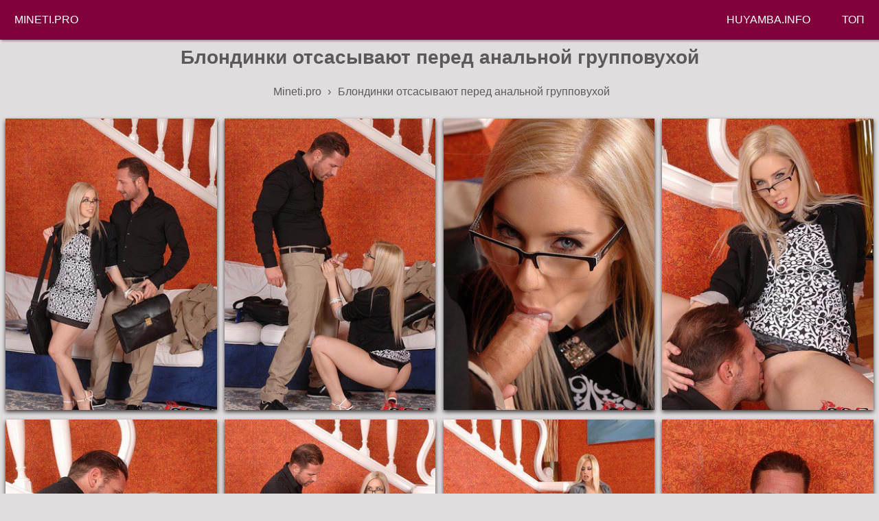

--- FILE ---
content_type: text/html; charset=UTF-8
request_url: https://mineti.pro/photo/blondinki-otsasyvayut-pered-analnoy-gruppovuhoy/
body_size: 8695
content:
<!DOCTYPE html>
<html lang="ru">
<head>
<meta http-equiv="Content-Type" content="text/html; charset=UTF-8"/>
<meta name="viewport" content="width=device-width, initial-scale=1"/>
<link rel="canonical" href="https://mineti.pro/photo/blondinki-otsasyvayut-pered-analnoy-gruppovuhoy/"/>
<title>Блондинки отсасывают перед анальной групповухой</title>
<meta name="title" content="Блондинки отсасывают перед анальной групповухой"/>
<meta name="description" content="Смотреть 16 фото Блондинки отсасывают перед анальной групповухой бесплатно порно фото и секс галереи для телефона и ПК на mineti.pro"/>
<meta property="og:type" content="article"/>
<meta property="og:title" content="Блондинки отсасывают перед анальной групповухой"/>
<meta property="og:url" content="https://mineti.pro/photo/blondinki-otsasyvayut-pered-analnoy-gruppovuhoy/"/>
<meta property="og:image" content="https://mineti.pro/files/images/sets/201902200136025710341/thumb.jpg"/>
<meta property="og:description" content="Смотреть 16 фото Блондинки отсасывают перед анальной групповухой бесплатно порно фото и секс галереи для телефона и ПК на mineti.pro"/>
<meta property="og:site_name" content="Mineti.pro"/>
<style>html {font-size: 10px;font-family: PT Sans Narrow, Arial, sans-serif;}body {font-size: 1.6rem;background-color: #e1dcdd;}a {text-decoration: none;}h1 {font-size: 2.8rem;padding: 5px 0;text-align: center;color: #5a5a5a;}h2 {font-size: 2.4rem;padding: 5px 0;}.page-head {background-color: #80003b;min-height: 58px;height: 100%; box-shadow: 2px 2px 3px #999;-webkit-box-shadow: 2px 2px 3px #999;-moz-box-shadow: 2px 2px 3px #999;}.logo {margin: .4em;height: 1.8em;vertical-align: middle;}.logotip{width: 100%;height: 30px;}.breadcrumb a, ol, li {color: #5a5a5a;padding: 5px;display: inline-block;}.textblock {width: auto;max-width: 98%;background-color: #f3f3f3;color: #000000;border: 1px solid #5a5a5a;padding: 5px;margin: 5px;}.textblock input, textarea {width: auto;background-color: #ffffff;color: #000000;border: 1px solid #5a5a5a;padding: 5px;margin: auto;}.quattro {color: #5a5a5a;display: inline-block;border: 1px solid #5a5a5a;padding: 5px;margin: 5px;}.quattro:hover {background-color: #5a5a5a;color: #ffffff;display: inline-block;border: 1px solid #5a5a5a;padding: 5px;margin: 5px;}.page-foot {background-color: #2a353a;min-height: 60px;color: #fff;padding: 0 10px 10px;border-top: 2px solid #414141;}.panel-navi > .link {display: inline-block;color: #fff;text-decoration: none;padding: 2rem 2.1rem;text-transform: uppercase;}.panel-navi > .link:hover {background-color: #6d706f;}.photo-set {max-width: 350px;display: block;margin: 2px auto;border: 1px solid #5a5a5a;color: #414141;}.pagination-panel > .item {display: inline-block;}.pagination-panel > .item.-active {padding: 25px;margin: 5px;background-color: #414141;color: #fff;}.pagination-panel .link {display: block;color: #5a5a5a;padding: 24px;margin: 5px;border: 1px solid #5a5a5a;}.pagination-panel .link:hover {background-color: #5a5a5a;color: #fff;}._sotka {width: 100%;text-align: center;}._tret {width: 30%;text-align: center;}.responsive-layout {width: 100%;position: relative;margin: 0 auto;}.responsive-layout .photo {width: 100%;height: auto;-webkit-box-shadow: 0 3px 6px rgba(0,0,0,.75);box-shadow: 0 3px 6px rgba(0,0,0,.75);}.responsive-layout > .link, figure {width: 100%;display: inline-block;padding: 0 3px;}.responsive-layout > .related {width: 100%;display: inline-block;padding: 0 3px;}.responsive-layout > .solo {width: auto;display: inline-block;padding: 0 3px;}@media (min-width: 250px) {.responsive-layout > .link, figure {width: 96%;}.responsive-layout > .related {width: 96%;}}@media (min-width: 550px) {.responsive-layout > .link, figure {width: 49%;}.responsive-layout > .related {width: 46%;}}@media (min-width: 720px) {.responsive-layout > .link, figure {width: 30%;}.responsive-layout > .related {width: 30%;}}@media (min-width: 1024px) {.responsive-layout > .link, figure {width: 20%;}.responsive-layout > .related {width: 20%;}}@media (min-width: 1200px) {.responsive-layout > .link, figure {width: 24%;}.responsive-layout > .related {width: 19%;}}* {border: 0;padding: 0;margin: 0;margin-bottom: 5px;}.img_wrap {width: 100%;height: 430px;border-style: solid;}.img_wrap img {width: 100%;height: 100%;object-fit: cover;object-position: 0;}#content {max-width: 1440px;margin: 0 auto;}.back_to_top {position: fixed;bottom: 20px;right: 20px;z-index: 9999;width: 70px;height: 30px;text-align: center;line-height: 30px;background: #f5f5f5;color: #444;cursor: pointer;border-radius: 2px;display: none;}.back_to_top:hover {background: #e9ebec;}.back_to_top-show {display: block;}.agreement {text-align: left;}</style>
<link rel="stylesheet" href="https://mineti.pro/style/js/photoswipe.css">
<link rel="stylesheet" href="https://mineti.pro/style/templates/default-skin/default-skin.css">
<link rel="apple-touch-icon" sizes="180x180" href="/apple-touch-icon.png">
<link rel="icon" type="image/png" sizes="32x32" href="/favicon-32x32.png">
<link rel="icon" type="image/png" sizes="192x192" href="/android-chrome-192x192.png">
<link rel="icon" type="image/png" sizes="16x16" href="/favicon-16x16.png">
<link rel="manifest" href="/site.webmanifest">
<link rel="mask-icon" href="/safari-pinned-tab.svg" color="#0d6e06">
<meta name="msapplication-TileColor" content="#ffc40d">
<meta name="msapplication-TileImage" content="/mstile-144x144.png">
<meta name="theme-color" content="#ffffff">
<script src="https://mineti.pro/style/js/photoswipe.min.js"></script>
<script src="https://mineti.pro/style/js/photoswipe-ui-default.min.js"></script>
</head>
<body>
<div style="text-align: center">
<header class="page-head">
<nav class="panel-navi" style="float: left">
<a class="link" href="https://mineti.pro/" title="На главную">Mineti.pro</a>
</nav>
<nav class="panel-navi" style="float: right">
<a class="link" href="https://huyamba.info/categories/blowjob-porn-videos/" title="порно видео минеты">huyamba.info</a>
<a class="link" href="https://mineti.pro/top/" title="Топ фотосетов">Топ</a>
</nav>
</header>
<section id="content">
<div class="container"><h1 class="page-title">Блондинки отсасывают перед анальной групповухой</h1><ol class="breadcrumb" itemscope itemtype="http://schema.org/BreadcrumbList"><li itemprop="itemListElement" itemscope itemtype="http://schema.org/ListItem">
<a itemscope itemtype="http://schema.org/Thing" itemprop="item" href="https://mineti.pro/">
<span itemprop="name">Mineti.pro</span></a>
<meta itemprop="position" content="1" />
 › 
</li><li itemprop="itemListElement" itemscope itemtype="http://schema.org/ListItem">
<span itemprop="name">Блондинки отсасывают перед анальной групповухой</span>
<meta itemprop="position" content="2" />
</li></ol><!-- Root element of PhotoSwipe. Must have class pswp. -->
<div class="pswp" tabindex="-1" role="dialog" aria-hidden="true">

    <!-- Background of PhotoSwipe.
         It's a separate element as animating opacity is faster than rgba(). -->
    <div class="pswp__bg"></div>

    <!-- Slides wrapper with overflow:hidden. -->
    <div class="pswp__scroll-wrap">

        <!-- Container that holds slides.
            PhotoSwipe keeps only 3 of them in the DOM to save memory.
            Don't modify these 3 pswp__item elements, data is added later on. -->
        <div class="pswp__container">
            <div class="pswp__item"></div>
            <div class="pswp__item"></div>
            <div class="pswp__item"></div>
        </div>

        <!-- Default (PhotoSwipeUI_Default) interface on top of sliding area. Can be changed. -->
        <div class="pswp__ui pswp__ui--hidden">

            <div class="pswp__top-bar">

                <!--  Controls are self-explanatory. Order can be changed. -->

                <div class="pswp__counter"></div>

                <button class="pswp__button pswp__button--close" title="Close (Esc)"></button>

                <button class="pswp__button pswp__button--share" title="Share"></button>

                <button class="pswp__button pswp__button--fs" title="Toggle fullscreen"></button>

                <button class="pswp__button pswp__button--zoom" title="Zoom in/out"></button>

                <!-- Preloader demo https://codepen.io/dimsemenov/pen/yyBWoR -->
                <!-- element will get class pswp__preloader--active when preloader is running -->
                <div class="pswp__preloader">
                    <div class="pswp__preloader__icn">
                        <div class="pswp__preloader__cut">
                            <div class="pswp__preloader__donut"></div>
                        </div>
                    </div>
                </div>
            </div>

            <div class="pswp__share-modal pswp__share-modal--hidden pswp__single-tap">
                <div class="pswp__share-tooltip"></div>
            </div>

            <button class="pswp__button pswp__button--arrow--left" title="Previous (arrow left)">
            </button>

            <button class="pswp__button pswp__button--arrow--right" title="Next (arrow right)">
            </button>

            <div class="pswp__caption">
                <div class="pswp__caption__center"></div>
            </div>

        </div>

    </div>

</div>
<div class="responsive-layout" itemscope itemtype="http://schema.org/ImageGallery">
                            <figure itemprop="associatedMedia" itemscope itemtype="http://schema.org/ImageObject">
            <a class="link" href="https://mineti.pro/files/images/sets/201902200136025710341/big/250371_01big.jpg" itemprop="contentUrl" data-size="531x800">
                <img class="photo" width="300" height="431" src="https://mineti.pro/files/images/sets/201902200136025710341/small/250371_01big.jpg"
                     itemprop="thumbnail" alt="Блондинки отсасывают перед анальной групповухой"/>
            </a>
            </figure>
                
                                <figure itemprop="associatedMedia" itemscope itemtype="http://schema.org/ImageObject">
            <a class="link" href="https://mineti.pro/files/images/sets/201902200136025710341/big/250371_02big.jpg" itemprop="contentUrl" data-size="531x800">
                <img class="photo" width="300" height="431" src="https://mineti.pro/files/images/sets/201902200136025710341/small/250371_02big.jpg"
                     itemprop="thumbnail" alt="Блондинки отсасывают перед анальной групповухой"/>
            </a>
            </figure>
                
                                <figure itemprop="associatedMedia" itemscope itemtype="http://schema.org/ImageObject">
            <a class="link" href="https://mineti.pro/files/images/sets/201902200136025710341/big/250371_03big.jpg" itemprop="contentUrl" data-size="531x800">
                <img class="photo" width="300" height="431" src="https://mineti.pro/files/images/sets/201902200136025710341/small/250371_03big.jpg"
                     itemprop="thumbnail" alt="Блондинки отсасывают перед анальной групповухой"/>
            </a>
            </figure>
                
                                <figure itemprop="associatedMedia" itemscope itemtype="http://schema.org/ImageObject">
            <a class="link" href="https://mineti.pro/files/images/sets/201902200136025710341/big/250371_04big.jpg" itemprop="contentUrl" data-size="531x800">
                <img class="photo" width="300" height="431" src="https://mineti.pro/files/images/sets/201902200136025710341/small/250371_04big.jpg"
                     itemprop="thumbnail" alt="Блондинки отсасывают перед анальной групповухой"/>
            </a>
            </figure>
                
                                <figure itemprop="associatedMedia" itemscope itemtype="http://schema.org/ImageObject">
            <a class="link" href="https://mineti.pro/files/images/sets/201902200136025710341/big/250371_05big.jpg" itemprop="contentUrl" data-size="531x800">
                <img class="photo" width="300" height="431" src="https://mineti.pro/files/images/sets/201902200136025710341/small/250371_05big.jpg"
                     itemprop="thumbnail" alt="Блондинки отсасывают перед анальной групповухой"/>
            </a>
            </figure>
                
                                <figure itemprop="associatedMedia" itemscope itemtype="http://schema.org/ImageObject">
            <a class="link" href="https://mineti.pro/files/images/sets/201902200136025710341/big/250371_06big.jpg" itemprop="contentUrl" data-size="531x800">
                <img class="photo" width="300" height="431" src="https://mineti.pro/files/images/sets/201902200136025710341/small/250371_06big.jpg"
                     itemprop="thumbnail" alt="Блондинки отсасывают перед анальной групповухой"/>
            </a>
            </figure>
                
                                <figure itemprop="associatedMedia" itemscope itemtype="http://schema.org/ImageObject">
            <a class="link" href="https://mineti.pro/files/images/sets/201902200136025710341/big/250371_07big.jpg" itemprop="contentUrl" data-size="531x800">
                <img class="photo" width="300" height="431" src="https://mineti.pro/files/images/sets/201902200136025710341/small/250371_07big.jpg"
                     itemprop="thumbnail" alt="Блондинки отсасывают перед анальной групповухой"/>
            </a>
            </figure>
                
                                <figure itemprop="associatedMedia" itemscope itemtype="http://schema.org/ImageObject">
            <a class="link" href="https://mineti.pro/files/images/sets/201902200136025710341/big/250371_08big.jpg" itemprop="contentUrl" data-size="531x800">
                <img class="photo" width="300" height="431" src="https://mineti.pro/files/images/sets/201902200136025710341/small/250371_08big.jpg"
                     itemprop="thumbnail" alt="Блондинки отсасывают перед анальной групповухой"/>
            </a>
            </figure>
                
                                <figure itemprop="associatedMedia" itemscope itemtype="http://schema.org/ImageObject">
            <a class="link" href="https://mineti.pro/files/images/sets/201902200136025710341/big/250371_09big.jpg" itemprop="contentUrl" data-size="531x800">
                <img class="photo" width="300" height="431" src="https://mineti.pro/files/images/sets/201902200136025710341/small/250371_09big.jpg"
                     itemprop="thumbnail" alt="Блондинки отсасывают перед анальной групповухой"/>
            </a>
            </figure>
                
                                <figure itemprop="associatedMedia" itemscope itemtype="http://schema.org/ImageObject">
            <a class="link" href="https://mineti.pro/files/images/sets/201902200136025710341/big/250371_10big.jpg" itemprop="contentUrl" data-size="531x800">
                <img class="photo" width="300" height="431" src="https://mineti.pro/files/images/sets/201902200136025710341/small/250371_10big.jpg"
                     itemprop="thumbnail" alt="Блондинки отсасывают перед анальной групповухой"/>
            </a>
            </figure>
                
                                <figure itemprop="associatedMedia" itemscope itemtype="http://schema.org/ImageObject">
            <a class="link" href="https://mineti.pro/files/images/sets/201902200136025710341/big/250371_11big.jpg" itemprop="contentUrl" data-size="531x800">
                <img class="photo" width="300" height="431" src="https://mineti.pro/files/images/sets/201902200136025710341/small/250371_11big.jpg"
                     itemprop="thumbnail" alt="Блондинки отсасывают перед анальной групповухой"/>
            </a>
            </figure>
                
                                <figure itemprop="associatedMedia" itemscope itemtype="http://schema.org/ImageObject">
            <a class="link" href="https://mineti.pro/files/images/sets/201902200136025710341/big/250371_12big.jpg" itemprop="contentUrl" data-size="531x800">
                <img class="photo" width="300" height="431" src="https://mineti.pro/files/images/sets/201902200136025710341/small/250371_12big.jpg"
                     itemprop="thumbnail" alt="Блондинки отсасывают перед анальной групповухой"/>
            </a>
            </figure>
                
                                <figure itemprop="associatedMedia" itemscope itemtype="http://schema.org/ImageObject">
            <a class="link" href="https://mineti.pro/files/images/sets/201902200136025710341/big/250371_13big.jpg" itemprop="contentUrl" data-size="531x800">
                <img class="photo" width="300" height="431" src="https://mineti.pro/files/images/sets/201902200136025710341/small/250371_13big.jpg"
                     itemprop="thumbnail" alt="Блондинки отсасывают перед анальной групповухой"/>
            </a>
            </figure>
                
                                <figure itemprop="associatedMedia" itemscope itemtype="http://schema.org/ImageObject">
            <a class="link" href="https://mineti.pro/files/images/sets/201902200136025710341/big/250371_14big.jpg" itemprop="contentUrl" data-size="531x800">
                <img class="photo" width="300" height="431" src="https://mineti.pro/files/images/sets/201902200136025710341/small/250371_14big.jpg"
                     itemprop="thumbnail" alt="Блондинки отсасывают перед анальной групповухой"/>
            </a>
            </figure>
                
                                <figure itemprop="associatedMedia" itemscope itemtype="http://schema.org/ImageObject">
            <a class="link" href="https://mineti.pro/files/images/sets/201902200136025710341/big/250371_15big.jpg" itemprop="contentUrl" data-size="531x800">
                <img class="photo" width="300" height="431" src="https://mineti.pro/files/images/sets/201902200136025710341/small/250371_15big.jpg"
                     itemprop="thumbnail" alt="Блондинки отсасывают перед анальной групповухой"/>
            </a>
            </figure>
                
                                <figure itemprop="associatedMedia" itemscope itemtype="http://schema.org/ImageObject">
            <a class="link" href="https://mineti.pro/files/images/sets/201902200136025710341/big/250371_16big.jpg" itemprop="contentUrl" data-size="531x800">
                <img class="photo" width="300" height="431" src="https://mineti.pro/files/images/sets/201902200136025710341/small/250371_16big.jpg"
                     itemprop="thumbnail" alt="Блондинки отсасывают перед анальной групповухой"/>
            </a>
            </figure>
                
        </div>

<div class="textblock">
    <div>Смотреть 16 фото Блондинки отсасывают перед анальной групповухой бесплатно порно фото и секс галереи для телефона и ПК на mineti.pro</div>    <table class="_sotka">
        <tr>
             <td class="_tret">Модель: Jessie Volt</td>            <td class="_tret">Дата публикации: 20.07.2019</td>
            <td class="_tret">Просмотров: 6408</td>
        </tr>
    </table>
</div>
<br><a class="quattro" href="https://mineti.pro/photo/blondinki-otsasyvayut-pered-analnoy-gruppovuhoy/like/" title="Поставить лайк"> 👍🏻 758</a>
<a class="quattro" href="https://mineti.pro/photo/blondinki-otsasyvayut-pered-analnoy-gruppovuhoy/dizlike/" title="Поставить дизлайк"> 👎🏻 764</a>

<br>

Реклама в рекомендах
<div style="text-align: left">
    <details>

        <summary>Комментарии (0)</summary>
        <div class="textblock">
            <form method="POST">Имя (Мин. 3 символа):<br><input type="text" name="name" required/><br>
                Цифры с картинки: <br><input type="number" name="norobot" required/><br><img height="50"
                                                                                             alt="Защита от роботов"
                                                                                             src="/captcha.php"/><br>
                Комментарий (Мин.10 символов):<br><textarea name="comment" cols="30" rows="3" required></textarea><br>
                <input type="submit" name="submit" value="Отправить">
            </form>
        </div>
        
    </details>
</div>
<h2>Возможно Вам будет интересно:</h2>

<script>
    var initPhotoSwipeFromDOM = function (gallerySelector) {

        // parse slide data (url, title, size ...) from DOM elements
        // (children of gallerySelector)
        var parseThumbnailElements = function (el) {
            var thumbElements = el.childNodes,
                numNodes = thumbElements.length,
                items = [],
                figureEl,
                linkEl,
                size,
                item;

            for (var i = 0; i < numNodes; i++) {

                figureEl = thumbElements[i]; // <figure> element

                // include only element nodes
                if (figureEl.nodeType !== 1) {
                    continue;
                }

                linkEl = figureEl.children[0]; // <a> element

                size = linkEl.getAttribute('data-size').split('x');

                // create slide object
                item = {
                    src: linkEl.getAttribute('href'),
                    w: parseInt(size[0], 10),
                    h: parseInt(size[1], 10)
                };


                if (figureEl.children.length > 1) {
                    // <figcaption> content
                    item.title = figureEl.children[1].innerHTML;
                }

                if (linkEl.children.length > 0) {
                    // <img> thumbnail element, retrieving thumbnail url
                    item.msrc = linkEl.children[0].getAttribute('src');
                }

                item.el = figureEl; // save link to element for getThumbBoundsFn
                items.push(item);
            }

            return items;
        };

        // find nearest parent element
        var closest = function closest(el, fn) {
            return el && (fn(el) ? el : closest(el.parentNode, fn));
        };

        // triggers when user clicks on thumbnail
        var onThumbnailsClick = function (e) {
            e = e || window.event;
            e.preventDefault ? e.preventDefault() : e.returnValue = false;

            var eTarget = e.target || e.srcElement;

            // find root element of slide
            var clickedListItem = closest(eTarget, function (el) {
                return (el.tagName && el.tagName.toUpperCase() === 'FIGURE');
            });

            if (!clickedListItem) {
                return;
            }

            // find index of clicked item by looping through all child nodes
            // alternatively, you may define index via data- attribute
            var clickedGallery = clickedListItem.parentNode,
                childNodes = clickedListItem.parentNode.childNodes,
                numChildNodes = childNodes.length,
                nodeIndex = 0,
                index;

            for (var i = 0; i < numChildNodes; i++) {
                if (childNodes[i].nodeType !== 1) {
                    continue;
                }

                if (childNodes[i] === clickedListItem) {
                    index = nodeIndex;
                    break;
                }
                nodeIndex++;
            }


            if (index >= 0) {
                // open PhotoSwipe if valid index found
                openPhotoSwipe(index, clickedGallery);
            }
            return false;
        };

        // parse picture index and gallery index from URL (#&pid=1&gid=2)
        var photoswipeParseHash = function () {
            var hash = window.location.hash.substring(1),
                params = {};

            if (hash.length < 5) {
                return params;
            }

            var vars = hash.split('&');
            for (var i = 0; i < vars.length; i++) {
                if (!vars[i]) {
                    continue;
                }
                var pair = vars[i].split('=');
                if (pair.length < 2) {
                    continue;
                }
                params[pair[0]] = pair[1];
            }

            if (params.gid) {
                params.gid = parseInt(params.gid, 10);
            }

            return params;
        };

        var openPhotoSwipe = function (index, galleryElement, disableAnimation, fromURL) {
            var pswpElement = document.querySelectorAll('.pswp')[0],
                gallery,
                options,
                items;

            items = parseThumbnailElements(galleryElement);

            // define options (if needed)
            options = {

                // define gallery index (for URL)
                galleryUID: galleryElement.getAttribute('data-pswp-uid'),

                getThumbBoundsFn: function (index) {
                    // See Options -> getThumbBoundsFn section of documentation for more info
                    var thumbnail = items[index].el.getElementsByTagName('img')[0], // find thumbnail
                        pageYScroll = window.pageYOffset || document.documentElement.scrollTop,
                        rect = thumbnail.getBoundingClientRect();

                    return {x: rect.left, y: rect.top + pageYScroll, w: rect.width};
                }

            };

            // PhotoSwipe opened from URL
            if (fromURL) {
                if (options.galleryPIDs) {
                    // parse real index when custom PIDs are used
                    // http://photoswipe.com/documentation/faq.html#custom-pid-in-url
                    for (var j = 0; j < items.length; j++) {
                        if (items[j].pid == index) {
                            options.index = j;
                            break;
                        }
                    }
                } else {
                    // in URL indexes start from 1
                    options.index = parseInt(index, 10) - 1;
                }
            } else {
                options.index = parseInt(index, 10);
            }

            // exit if index not found
            if (isNaN(options.index)) {
                return;
            }

            if (disableAnimation) {
                options.showAnimationDuration = 0;
            }

            // Pass data to PhotoSwipe and initialize it
            gallery = new PhotoSwipe(pswpElement, PhotoSwipeUI_Default, items, options);
            gallery.init();
        };

        // loop through all gallery elements and bind events
        var galleryElements = document.querySelectorAll(gallerySelector);

        for (var i = 0, l = galleryElements.length; i < l; i++) {
            galleryElements[i].setAttribute('data-pswp-uid', i + 1);
            galleryElements[i].onclick = onThumbnailsClick;
        }

        // Parse URL and open gallery if it contains #&pid=3&gid=1
        var hashData = photoswipeParseHash();
        if (hashData.pid && hashData.gid) {
            openPhotoSwipe(hashData.pid, galleryElements[hashData.gid - 1], true, true);
        }
    };

    // execute above function
    initPhotoSwipeFromDOM('.responsive-layout');
    </script>
    <script>
    flex_masonry = function (a) {
        function d(a) {
            if (a.length > 1) {
                var b = Math.min.apply(Math, a);
                return a.indexOf(b, a)
            }
            return 0
        }

        var b = document.querySelector(a), c = document.querySelectorAll(".responsive-layout")[0].children;
        Array.max = function (a) {
            return Math.max.apply(Math, a)
        }, flex_magic = {
            render: function () {
                for (var a = c[0].getBoundingClientRect().width / b.getBoundingClientRect().width * 100, e = Math.floor(100 / a), f = 5, g = (100 - a * e) / (e + 1), h = new Array(e).fill(0), i = 0, j = c.length; i < j; i++) {
                    var k = d(h), l = k * a + g * (k + 1);
                    c[i].style.position = "absolute", c[i].style.top = h[k] + "px", c[i].style.left = l + "%", c[i].getBoundingClientRect().height <= 0 && (h[k] = h[k] - f), h[k] = h[k] + c[i].getBoundingClientRect().height + f
                }
                b.style.height = Array.max(h) + "px"
            }, destroy: function () {
                for (var a = 0; a < c.length; a++) c[a].style.position = "", c[a].style.top = "", c[a].style.left = ""
            }
        }, b.classList.add("sm-loaded"), window.addEventListener("load", flex_magic.render), window.addEventListener("resize", function () {
            flex_magic.render()
        })
    };
    flex_masonry(".responsive-layout");</script>
<div class="responsive-layout">
                                        <a class="related" href="https://mineti.pro/photo/dostavshchik-piccy-trahnul-v-rot-jenshchinu-i-ugostil-spermoy/" title="Доставщик пиццы трахнул в рот женщину и угостил спермой">
                    <div class="img_wrap "><img class="img photo-set"
                                                src="/timthumb.php?src=https://mineti.pro/files/images/sets/201902200404018650590/thumb.jpg&w=300&h=431&zc=1"
                                                alt="Доставщик пиццы трахнул в рот женщину и угостил спермой" title="Доставщик пиццы трахнул в рот женщину и угостил спермой"></div>
                </a>
                            <a class="related" href="https://mineti.pro/photo/sportivnaya-telochka-otsosala-mujikam-v-trenajernom-zale/" title="Спортивная телочка отсосала мужикам в тренажерном зале">
                    <div class="img_wrap "><img class="img photo-set"
                                                src="/timthumb.php?src=https://mineti.pro/files/images/sets/201902192346023666714/thumb.jpg&w=300&h=431&zc=1"
                                                alt="Спортивная телочка отсосала мужикам в тренажерном зале" title="Спортивная телочка отсосала мужикам в тренажерном зале"></div>
                </a>
                            <a class="related" href="https://mineti.pro/photo/sosedka-s-bolshimi-doykami-sdelala-minet-vo-dvore/" title="Соседка с большими дойками сделала минет во дворе">
                    <div class="img_wrap "><img class="img photo-set"
                                                src="/timthumb.php?src=https://mineti.pro/files/images/sets/201902200028018373476/thumb.jpg&w=300&h=431&zc=1"
                                                alt="Соседка с большими дойками сделала минет во дворе" title="Соседка с большими дойками сделала минет во дворе"></div>
                </a>
                            <a class="related" href="https://mineti.pro/photo/domrabotnica-podrochila-pisyu-i-otsosala-hozyainu-v-prihojey/" title="Домработница подрочила писю и отсосала хозяину в прихожей">
                    <div class="img_wrap "><img class="img photo-set"
                                                src="/timthumb.php?src=https://mineti.pro/files/images/sets/201902200256024577321/thumb.jpg&w=300&h=431&zc=1"
                                                alt="Домработница подрочила писю и отсосала хозяину в прихожей" title="Домработница подрочила писю и отсосала хозяину в прихожей"></div>
                </a>
                            <a class="related" href="https://mineti.pro/photo/vozbudila-druga-minetom-i-proglotila-vsyu-spermu/" title="Возбудила друга минетом и проглотила всю сперму">
                    <div class="img_wrap "><img class="img photo-set"
                                                src="/timthumb.php?src=https://mineti.pro/files/images/sets/201902200210018036516/thumb.jpg&w=300&h=431&zc=1"
                                                alt="Возбудила друга минетом и проглотила всю сперму" title="Возбудила друга минетом и проглотила всю сперму"></div>
                </a>
                            <a class="related" href="https://mineti.pro/photo/vostochnaya-putana-bez-trusov-kachestvenno-otsosala-evropeycu/" title="Восточная путана без трусов качественно отсосала европейцу">
                    <div class="img_wrap "><img class="img photo-set"
                                                src="/timthumb.php?src=https://mineti.pro/files/images/sets/201902200122024919323/thumb.jpg&w=300&h=431&zc=1"
                                                alt="Восточная путана без трусов качественно отсосала европейцу" title="Восточная путана без трусов качественно отсосала европейцу"></div>
                </a>
                            <a class="related" href="https://mineti.pro/photo/goryachaya-mamasha-soset-her-drugu-semi-i-puskaet-slyuni/" title="Горячая мамаша сосет хер другу семьи и пускает слюни">
                    <div class="img_wrap "><img class="img photo-set"
                                                src="/timthumb.php?src=https://mineti.pro/files/images/sets/201902200506026893187/thumb.jpg&w=300&h=431&zc=1"
                                                alt="Горячая мамаша сосет хер другу семьи и пускает слюни" title="Горячая мамаша сосет хер другу семьи и пускает слюни"></div>
                </a>
                            <a class="related" href="https://mineti.pro/photo/golaya-ledi-delaet-gorlovoy-minet-i-poluchaet-udovolstvie/" title="Голая леди делает горловой минет и получает удовольствие">
                    <div class="img_wrap "><img class="img photo-set"
                                                src="/timthumb.php?src=https://mineti.pro/files/images/sets/201902200036015296530/thumb.jpg&w=300&h=431&zc=1"
                                                alt="Голая леди делает горловой минет и получает удовольствие" title="Голая леди делает горловой минет и получает удовольствие"></div>
                </a>
                            <a class="related" href="https://mineti.pro/photo/telochka-s-krupnymi-soskami-delaet-minet-i-oblizyvaet-yayca/" title="Телочка с крупными сосками делает минет и облизывает яйца">
                    <div class="img_wrap "><img class="img photo-set"
                                                src="/timthumb.php?src=https://mineti.pro/files/images/sets/2019022001420119068/thumb.jpg&w=300&h=431&zc=1"
                                                alt="Телочка с крупными сосками делает минет и облизывает яйца" title="Телочка с крупными сосками делает минет и облизывает яйца"></div>
                </a>
                            <a class="related" href="https://mineti.pro/photo/poimel-v-rotik-rusuyu-krasotku-i-spustil-na-yazychok/" title="Поимел в ротик русую красотку и спустил на язычок">
                    <div class="img_wrap "><img class="img photo-set"
                                                src="/timthumb.php?src=https://mineti.pro/files/images/sets/201902200316017340900/thumb.jpg&w=300&h=431&zc=1"
                                                alt="Поимел в ротик русую красотку и спустил на язычок" title="Поимел в ротик русую красотку и спустил на язычок"></div>
                </a>
                            <a class="related" href="https://mineti.pro/photo/hudyshka-s-nebolshimi-doykami-vpervye-delaet-minet/" title="Худышка с небольшими дойками впервые делает минет">
                    <div class="img_wrap "><img class="img photo-set"
                                                src="/timthumb.php?src=https://mineti.pro/files/images/sets/201902200202019044109/thumb.jpg&w=300&h=431&zc=1"
                                                alt="Худышка с небольшими дойками впервые делает минет" title="Худышка с небольшими дойками впервые делает минет"></div>
                </a>
                            <a class="related" href="https://mineti.pro/photo/studentka-v-korotkoy-krasnoy-yubke-pososala-chlen-za-bablo/" title="Студентка в короткой красной юбке пососала член за бабло">
                    <div class="img_wrap "><img class="img photo-set"
                                                src="/timthumb.php?src=https://mineti.pro/files/images/sets/201902200220013773121/thumb.jpg&w=300&h=431&zc=1"
                                                alt="Студентка в короткой красной юбке пососала член за бабло" title="Студентка в короткой красной юбке пососала член за бабло"></div>
                </a>
                            <a class="related" href="https://mineti.pro/photo/umelaya-blyad-podnyala-chlen-nejnym-otsosom/" title="Умелая блядь подняла член нежным отсосом">
                    <div class="img_wrap "><img class="img photo-set"
                                                src="/timthumb.php?src=https://mineti.pro/files/images/sets/201902200016019812968/thumb.jpg&w=300&h=431&zc=1"
                                                alt="Умелая блядь подняла член нежным отсосом" title="Умелая блядь подняла член нежным отсосом"></div>
                </a>
                            <a class="related" href="https://mineti.pro/photo/gryaznyy-mehanik-trahaet-klientku-v-rot-pryamo-v-garaje/" title="Грязный механик трахает клиентку в рот прямо в гараже">
                    <div class="img_wrap "><img class="img photo-set"
                                                src="/timthumb.php?src=https://mineti.pro/files/images/sets/201902192348016788523/thumb.jpg&w=300&h=431&zc=1"
                                                alt="Грязный механик трахает клиентку в рот прямо в гараже" title="Грязный механик трахает клиентку в рот прямо в гараже"></div>
                </a>
                            <a class="related" href="https://mineti.pro/photo/milf-s-bolshimi-siskami-posasyvaet-penis-novomu-parnyu/" title="Милф с большими сиськами посасывает пенис новому парню">
                    <div class="img_wrap "><img class="img photo-set"
                                                src="/timthumb.php?src=https://mineti.pro/files/images/sets/201902192342029458674/thumb.jpg&w=300&h=431&zc=1"
                                                alt="Милф с большими сиськами посасывает пенис новому парню" title="Милф с большими сиськами посасывает пенис новому парню"></div>
                </a>
                                                <a class="related" href="https://milf-foto.com" title="Порно фото сексуальных мамаш на Milf-Foto.com">
                <div class="img_wrap "><img class="img photo-set" src="/timthumb.php?src=https://milf-foto.com/files/images/categories/promo.jpg&w=300&h=431&zc=1"
                                            alt="Порно фото сексуальных мамаш на Milf-Foto.com"
                                            title="Порно фото сексуальных мамаш на Milf-Foto.com"></div>
            </a>
                    <a class="related" href="https://pispis.mobi" title="Смотреть порно фото на PisPis.mobi">
                <div class="img_wrap "><img class="img photo-set" src="/timthumb.php?src=https://pispis.mobi/files/images/categories/promo.jpg&w=300&h=431&zc=1"
                                            alt="Смотреть порно фото на PisPis.mobi"
                                            title="Смотреть порно фото на PisPis.mobi"></div>
            </a>
                    <a class="related" href="https://pornoselfi.com" title="Порно фото Селфи на PornoSelfi.com">
                <div class="img_wrap "><img class="img photo-set" src="/timthumb.php?src=https://pornoselfi.com/files/images/categories/promo.jpg&w=300&h=431&zc=1"
                                            alt="Порно фото Селфи на PornoSelfi.com"
                                            title="Порно фото Селфи на PornoSelfi.com"></div>
            </a>
                    <a class="related" href="https://sexsolo.info" title="Сольное порно фото от молодых красивых девушек">
                <div class="img_wrap "><img class="img photo-set" src="/timthumb.php?src=https://sexsolo.info/files/images/categories/promo.jpg&w=300&h=431&zc=1"
                                            alt="Сольное порно фото от молодых красивых девушек"
                                            title="Сольное порно фото от молодых красивых девушек"></div>
            </a>
                    <a class="related" href="https://spermaedki.com" title="Девушки и куколды глотают сперму на spermaedki.com">
                <div class="img_wrap "><img class="img photo-set" src="/timthumb.php?src=https://spermaedki.com/files/images/categories/promo.jpg&w=300&h=431&zc=1"
                                            alt="Девушки и куколды глотают сперму на spermaedki.com"
                                            title="Девушки и куколды глотают сперму на spermaedki.com"></div>
            </a>
            </div></div>
</section>
<a class="back_to_top" title="Вверх">Вверх</a>
<script>(function() {
        'use strict';

        function trackScroll() {
            var scrolled = window.pageYOffset;
            var coords = document.documentElement.clientHeight;

            if (scrolled > coords) {
                goTopBtn.classList.add('back_to_top-show');
            }
            if (scrolled < coords) {
                goTopBtn.classList.remove('back_to_top-show');
            }
        }

        function backToTop() {
            if (window.pageYOffset > 0) {
                window.scrollBy(0, -80);
                setTimeout(backToTop, 0);
            }
        }

        var goTopBtn = document.querySelector('.back_to_top');

        window.addEventListener('scroll', trackScroll);
        goTopBtn.addEventListener('click', backToTop);
    })();</script>
<footer class="page-foot" style="text-align: center">
    <div class="container">
        <nav class="panel-navi -second">
            <a class="link" href="https://mineti.pro/" title="На главную страницу">Главная</a>            <a class="link" href="https://mineti.pro/contacts/" title="Контакты">Контакты</a>
            <a class="link" href="https://mineti.pro/sitemap.xml" title="Карта сайта">Карта сайта</a>
        </nav>
        <div>
                    </div>        <br>

        <script>
new Image().src = "//counter.yadro.ru/hit?r"+
escape(document.referrer)+((typeof(screen)=="undefined")?"":
";s"+screen.width+"*"+screen.height+"*"+(screen.colorDepth?
screen.colorDepth:screen.pixelDepth))+";u"+escape(document.URL)+
";h"+escape(document.title.substring(0,150))+
";"+Math.random();</script>    </div>
</footer>
</div>
</body>
</html>



